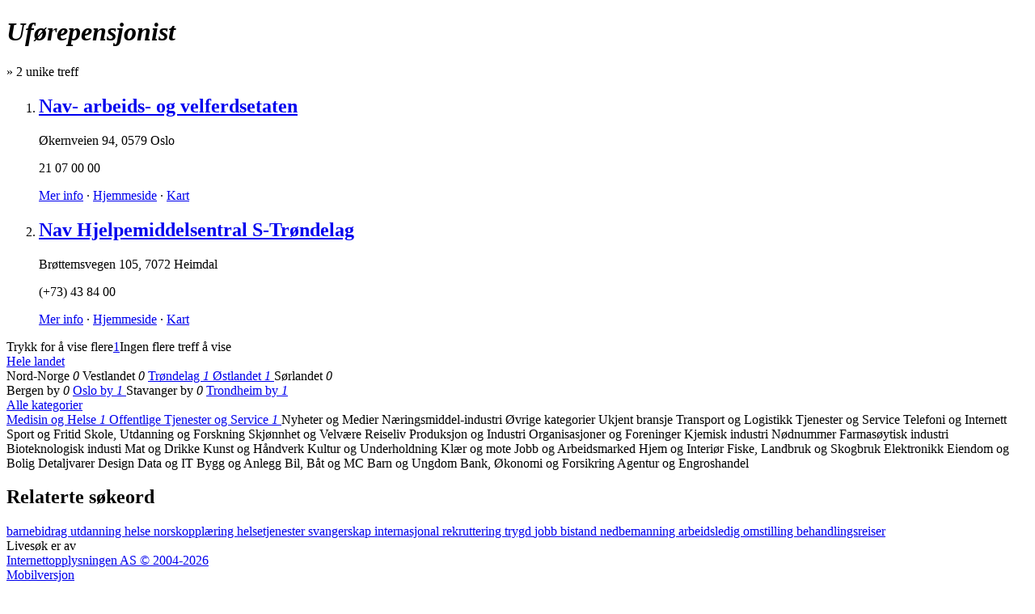

--- FILE ---
content_type: text/html; charset=utf-8
request_url: http://io.no/uf%C3%B8repensjonist
body_size: 3573
content:
<!DOCTYPE html>
<html xml:lang='nb' xmlns='http://www.w3.org/1999/xhtml'>
<head>
<title>Uførepensjonist - IO.no</title>
<meta content='text/html;charset=UTF-8' http-equiv='Content-type'>
<link href='/images/icon.png' rel='shortcut icon'>
<link href="/assets/iono/application-manifest.css" media="screen" rel="stylesheet" type="text/css" />

<!--[if IE 6]>
<link href="/assets/iono/ie6.css" media="screen" rel="stylesheet" type="text/css" />
<![endif]-->
<!--[if IE 7]>
<link href="/assets/iono/ie7.css" media="screen" rel="stylesheet" type="text/css" />
<![endif]-->
<!--[if IE 8]>
<link href="/assets/iono/ie8.css" media="screen" rel="stylesheet" type="text/css" />
<![endif]-->

<link href='http://io.no/uf%C3%B8repensjonist' rel='canonical'>
<link href='/uf%C3%B8repensjonist' rel='start'>
<style>
  #header {
    background: #ff9900; }
    #header .nav a {
      color: gray; }
</style>

<script>
  var _gaq = _gaq || [];
  _gaq.push(['_setAccount', 'UA-7464334-2']);
  _gaq.push(['_trackPageview']);
  
  (function() {
    var ga = document.createElement('script'); ga.type = 'text/javascript'; ga.async = true;
    ga.src = ('https:' == document.location.protocol ? 'https://ssl' : 'http://www') + '.google-analytics.com/ga.js';
    var s = document.getElementsByTagName('script')[0]; s.parentNode.insertBefore(ga, s);
  })();
</script>
<script>
  /* <![CDATA[ */
  var google_conversion_id = 1030282643;
  var google_conversion_label = "ngSwCNfAzQUQk7uj6wM";
  var google_custom_params = window.google_tag_params;
  var google_remarketing_only = true;
  var google_conversion_format = 3;
  /* ]]> */
</script>
<script src='http://www.googleadservices.com/pagead/conversion.js'></script>
<noscript>
<div style='display:inline;'>
<img alt='' height='1' src='http://googleads.g.doubleclick.net/pagead/viewthroughconversion/1030282643/?value=0&amp;label=ngSwCNfAzQUQk7uj6wM&amp;guid=ON&amp;script=0' style='border-style:none;' width='1'>
</div>
</noscript>

</head>
<body class='search' id='listings'>

<div class='wrapper'>
<div id='content'>
<div class='results'>
<div class='cr' data-state='{"c":null,"p":null,"cx":[],"px":[],"q":"uf\u00f8repensjonist"}' id='bd'>
<div class='title h3'>
<h1><i>Uførepensjonist</i></h1>
»
<span class='count'>2</span>
unike treff
</div>
<ol class='resources wide vm4' id='results'>
<li class=' alt base'>
<h2 class='name'>
<a href='http://nav.io.no/'>Nav- arbeids- og velferdsetaten</a>
</h2>
<div class='info'>
<p class='address' data-lat='59.924762' data-lng='10.792709' data-long='10.792709'><span class='street'>Økernveien 94</span>, <span class='place'>0579 Oslo</span></p>
<p class='phone'>21 07 00 00</p>
</div>
<div class='hr'></div>
<p class='links'><a class='more' href='http://nav.io.no/'>Mer info</a>
 ·
<a class='web external' data-lid='1380773' href='http://www.nav.no' target='_blank'>Hjemmeside</a>
 ·
<a class='map' href='http://kart.io.no/#q=listing:1380773&amp;z=10' target='_blank'>Kart</a></p>
<a class='logo' href='http://nav.io.no/' id='l00064412'></a>
</li>
<li class=' base'>
<h2 class='name'>
<a href='http://io.no/info/nav-hjelpemiddelsentral-s-trondelag-681023'>Nav Hjelpemiddelsentral S-Trøndelag</a>
</h2>
<div class='info'>
<p class='address' data-lat='63.332143' data-lng='10.359861' data-long='10.359861'><span class='street'>Brøttemsvegen 105</span>, <span class='place'>7072 Heimdal</span></p>
<p class='phone'>(+73)  43 84 00</p>
</div>
<div class='hr'></div>
<p class='links'><a class='more' href='http://io.no/info/nav-hjelpemiddelsentral-s-trondelag-681023'>Mer info</a>
 ·
<a class='web external' data-lid='681023' href='http://www.nav.no' target='_blank'>Hjemmeside</a>
 ·
<a class='map' href='http://kart.io.no/#q=listing:681023&amp;z=10' target='_blank'>Kart</a></p>
<a class='logo' href='http://io.no/info/nav-hjelpemiddelsentral-s-trondelag-681023' id='l00076373'></a>
</li>

</ol>
<div class='pagination'>
<a class='more'>Trykk for å vise flere</a><a class='p selected' href='/uf%C3%B8repensjonist'>1</a><a class='end'>Ingen flere treff å vise</a>
</div>

<div class='curtain'>
<i></i>
</div>
</div>
</div>
<div class='l' id='menu' role='navigation'>

<div class='box filters' id='places'><div class='scope h3'>
<div class='bar l0'>
<a class='top f f0' href='/uf%C3%B8repensjonist'>Hele landet <i></i></a>
</div>
</div>
<div class='hr'></div>
<div class='list h4' data-max='6' title='Landsdeler'>
<div class='items'>
<a class='f f1 empty'>
Nord-Norge
<em>0</em>
<i></i>
</a>

<a class='f f2 empty'>
Vestlandet
<em>0</em>
<i></i>
</a>

<a class='f f3' href='/uf%C3%B8repensjonist/tr%C3%B8ndelag'>
Trøndelag
<em>1</em>
<i></i>
</a>

<a class='f f4' href='/uf%C3%B8repensjonist/%C3%B8stlandet'>
Østlandet
<em>1</em>
<i></i>
</a>

<a class='f f5 empty'>
Sørlandet
<em>0</em>
<i></i>
</a>

<div class='loading'>
<i></i>
</div>
</div>
</div>

<div class='hr'></div>
<div class='list h4' data-max='5' title='Byer'>
<div class='items'>
<a class='f f2009 empty'>
Bergen by
<em>0</em>
<i></i>
</a>

<a class='f f2068' href='/uf%C3%B8repensjonist/oslo'>
Oslo by
<em>1</em>
<i></i>
</a>

<a class='f f2084 empty'>
Stavanger by
<em>0</em>
<i></i>
</a>

<a class='f f2092' href='/uf%C3%B8repensjonist/trondheim%20by'>
Trondheim by
<em>1</em>
<i></i>
</a>

<div class='loading'>
<i></i>
</div>
</div>
</div>

</div>
<div class='box tm1 filters' id='categories'>
<div class='scope h3'>
<div class='bar l0'>
<a class='top f f0' href='/uf%C3%B8repensjonist'>Alle kategorier <i></i></a>
</div>
</div>
<div class='hr'></div>
<div class='list h4' data-max='10' title='Kategorier'>
<div class='items'>
<a class='f f496' href='/medisin-og-helse/uf%C3%B8repensjonist'>
Medisin og Helse
<em>1</em>
<i></i>
</a>

<a class='f f623' href='/offentlige-tjenester-og-service/uf%C3%B8repensjonist'>
Offentlige Tjenester og Service
<em>1</em>
<i></i>
</a>

<a class='f f583 empty'>
Nyheter og Medier
<i></i>
</a>

<a class='f f1272 empty fl'>
Næringsmiddel-industri
<i></i>
</a>

<a class='f f1037 empty'>
Øvrige kategorier
<i></i>
</a>

<a class='f f1034 empty'>
Ukjent bransje
<i></i>
</a>

<a class='f f999 empty'>
Transport og Logistikk
<i></i>
</a>

<a class='f f958 empty'>
Tjenester og Service
<i></i>
</a>

<a class='f f947 empty'>
Telefoni og Internett
<i></i>
</a>

<a class='f f854 empty'>
Sport og Fritid
<i></i>
</a>

<a class='f f828 empty'>
Skole, Utdanning og Forskning
<i></i>
</a>

<a class='f f812 empty'>
Skjønnhet og Velvære
<i></i>
</a>

<a class='f f787 empty'>
Reiseliv
<i></i>
</a>

<a class='f f687 empty'>
Produksjon og Industri
<i></i>
</a>

<a class='f f654 empty'>
Organisasjoner og Foreninger
<i></i>
</a>

<a class='f f1274 empty fl'>
Kjemisk industri
<i></i>
</a>

<a class='f f619 empty'>
Nødnummer
<i></i>
</a>

<a class='f f1273 empty fl'>
Farmasøytisk industri
<i></i>
</a>

<a class='f f1275 empty fl'>
Bioteknologisk industi
<i></i>
</a>

<a class='f f395 empty'>
Mat og Drikke
<i></i>
</a>

<a class='f f382 empty'>
Kunst og Håndverk
<i></i>
</a>

<a class='f f352 empty'>
Kultur og Underholdning
<i></i>
</a>

<a class='f f338 empty'>
Klær og mote
<i></i>
</a>

<a class='f f323 empty'>
Jobb og Arbeidsmarked
<i></i>
</a>

<a class='f f283 empty'>
Hjem og Interiør
<i></i>
</a>

<a class='f f262 empty'>
Fiske, Landbruk og Skogbruk
<i></i>
</a>

<a class='f f252 empty'>
Elektronikk
<i></i>
</a>

<a class='f f244 empty'>
Eiendom og Bolig
<i></i>
</a>

<a class='f f212 empty'>
Detaljvarer
<i></i>
</a>

<a class='f f202 empty'>
Design
<i></i>
</a>

<a class='f f183 empty'>
Data og IT
<i></i>
</a>

<a class='f f124 empty'>
Bygg og Anlegg
<i></i>
</a>

<a class='f f92 empty'>
Bil, Båt og MC
<i></i>
</a>

<a class='f f85 empty'>
Barn og Ungdom
<i></i>
</a>

<a class='f f67 empty'>
Bank, Økonomi og Forsikring
<i></i>
</a>

<a class='f f1 empty'>
Agentur og Engroshandel
<i></i>
</a>

<div class='loading'>
<i></i>
</div>
</div>
</div>


</div>
<div class='box tm1 filtercloud' id='tags'>
<h2 class='h3 hd'>Relaterte søkeord</h2>
<div class='hr'></div>
<div class='items'><a href='/barnebidrag'>barnebidrag <i></i></a>
<a href='/utdanning'>utdanning <i></i></a>
<a href='/helse'>helse <i></i></a>
<a href='/norskoppl%C3%A6ring'>norskopplæring <i></i></a>
<a href='/helsetjenester'>helsetjenester <i></i></a>
<a href='/svangerskap'>svangerskap <i></i></a>
<a href='/internasjonal'>internasjonal <i></i></a>
<a href='/rekruttering'>rekruttering <i></i></a>
<a href='/trygd'>trygd <i></i></a>
<a href='/jobb'>jobb <i></i></a>
<a href='/bistand'>bistand <i></i></a>
<a href='/nedbemanning'>nedbemanning <i></i></a>
<a href='/arbeidsledig'>arbeidsledig <i></i></a>
<a href='/omstilling'>omstilling <i></i></a>
<a href='/behandlingsreiser'>behandlingsreiser <i></i></a></div>
</div>
<a id='instant'>Livesøk er av</a>
</div>
</div>
<div id='bottom'>
<div class='contents'>
<div class='row'>
<a href='http://om.io.no'>Internettopplysningen AS © 2004-2026</a>
</div>
<div>
<a href='http://m.io.no/uførepensjonist?mobile=true'>Mobilversjon</a>
</div>
</div>
</div>

</div>
<div id='header'>
<!-- / %a#logo -->
<div class='nav' id='nav'>
<a class='home' href='http://io.no'>
IO<span>.no</span>
</a>
<a class='listings selected' href='http://io.no' title='Søk'>Firmasøk</a>
<div class='form' id='form'>
<form accept-charset='UTF-8' action='/' class='compact' onsubmit='io.search(); return false;'><input accesskey='S' id='query' name='query' type='text' value='uførepensjonist'><input alt='Søk' class='button' id='go' src='/images/magnifier.png' type='image'>
</form>
</div>

<a class='statements' href='http://foretak.io.no' title='Regnskapsøk'>Regnskapssøk</a>

<a class='roles' href='http://folk.io.no' title='Rollesøk'>Rollesøk</a>

<a class='maps' href='http://kart.io.no' title='Kartsøk'>Kart</a>

<a class='about' href='http://om.io.no'>Om IO</a>
<a class='cookies' href='http://cookieinfo.io.no'>Vi bruker cookies</a>
</div>
</div>

<script src="/assets/iono/application.manifest.js" type="text/javascript"></script>

<noscript>
<img class='blank' src='http://st.io.no/blank.gif?cu=http%3A%2F%2Fio.no%2Fuf%C3%B8repensjonist&amp;co=listings&amp;a=search&amp;query=uf%C3%B8repensjonist&amp;ns=true'>
</noscript>
<script src="/assets/iono/_page_stats.js" type="text/javascript"></script>
<script>
  $(function() {
    var url = 'http://st.io.no/blank.gif';
    var params = {"cu":"http://io.no/uf\u00f8repensjonist","co":"listings","a":"search","query":"uf\u00f8repensjonist"};
  
    pageStats.enable.externalTracking(url, params);
    pageStats.track(url, params);
  });
</script>

<script src="/assets/iono/spring.js" type="text/javascript"></script>
<div id='tracker'>
<script>
  var measurement =
  {
    's': 'io',
    'cp':'io.no',
    'url': window.location.toString()
  }
  unispring.c(measurement);
</script>
<noscript>
<img src='http://io.tns-cs.net/j0=,,,;+,cp=io.no+url=http://www.io.no/noscript;;;'>
</noscript>
</div>

</body>
</html>

